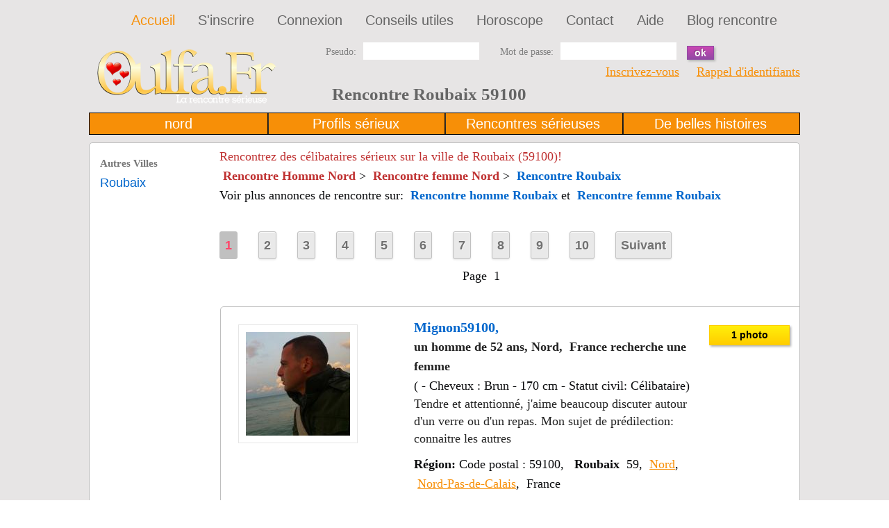

--- FILE ---
content_type: text/html; charset=UTF-8
request_url: https://www.oulfa.fr/france/rencontre-roubaix.php
body_size: 8358
content:
<!DOCTYPE html>
<html lang="fr">
<head>
<link rel="shortcut icon" href="/favicon.ico"/><link rel="apple-touch-icon" href="/apple-touch-icon.png"/>
<meta charset="utf-8">
<title>Rencontre Roubaix, Gratuit Oulfa.fr</title>
<META NAME="Description" CONTENT="Site de rencontre gratuit sur Roubaix (59100), rencontrer des c&eacute;libataires du 59, femmes ou hommes. Rencontre s&eacute;rieuse et amoureuse.. Trouvez l'amour.."/>	<meta name="viewport" content="width=device-width, initial-scale=1">
<link rel="stylesheet" href="https://www.oulfa.fr/cssdept/style2.css?ver=21.1" type="text/css" media="screen">
<link rel="stylesheet" href="https://www.oulfa.fr/cssdept/zerogrid2.css?ver=21.0" type="text/css" media="all">
<script async src="https://pagead2.googlesyndication.com/pagead/js/adsbygoogle.js?client=ca-pub-1861289224907057" crossorigin="anonymous"></script>
<script async src="https://fundingchoicesmessages.google.com/i/pub-1861289224907057?ers=1" nonce="ZE0S1WAgBP9gLNSCclqGhA"></script><script nonce="ZE0S1WAgBP9gLNSCclqGhA">(function(){function signalGooglefcPresent(){if(!window.frames['googlefcPresent']){if(document.body){const iframe=document.createElement('iframe');iframe.style='width: 0; height: 0; border: none; z-index: -1000; left: -1000px; top: -1000px;';iframe.style.display='none';iframe.name='googlefcPresent';document.body.appendChild(iframe);}else{setTimeout(signalGooglefcPresent,0);}}}signalGooglefcPresent();})();</script>
<!-- Global site tag (gtag.js) - Google Analytics -->
<script async src="https://www.googletagmanager.com/gtag/js?id=UA-5290774-2"></script>
<script>window.dataLayer=window.dataLayer||[];function gtag(){dataLayer.push(arguments);}gtag('js',new Date());gtag('config','UA-5290774-2');</script>
</head>
<body id="page1">
<div class="extra">
<!--==============================header=================================-->
<header>
<div class="menu-row">
<div class="main zerogrid">
<div class="col-full">
<nav class="fright">
<ul class="main-menu">
<li class="active"><a href="https://www.oulfa.fr/index.php">Accueil</a></li>
<li><a href="https://www.oulfa.fr/signup.php">S'inscrire</a></li>
<li><a href="https://www.oulfa.fr/login.php">Connexion</a></li>
<li><a href="https://www.oulfa.fr/Conseils-utiles.html">Conseils utiles</a></li>
<li><a href="https://www.oulfa.fr/horoscope.php">Horoscope</a></li>
<li><a href="https://www.oulfa.fr/feedback.php">Contact</a></li>
<li><a href="https://www.oulfa.fr/aide.php">Aide</a></li>
<li><a href="https://www.oulfa.fr/blog/">Blog rencontre</a></li>
</ul>
</nav>
<div class="clear"></div>
</div>
<div class="clear"></div>
</div>
</div>
<div class="header-row2">
<div class="main zerogrid">
<div class="mobile-hide">
<div class="wrapper2">
<form name="frmLogin" method="post" action="midlogin.php" id="login-form" onsubmit="javascript: return newvalidateLogin(this);">
<div class="col-1-3">
<div class="wrap-col"><a href="https://www.oulfa.fr/" title="Site de rencontre gratuit"><img src="https://www.oulfa.fr/templates/silver-red/images/oulfa-logo.png" height="80" width="260" alt="Logo Oulfa"/></a></div>
</div>
<div class="col-2-3">
<div id="ey_2col">
<label class="img-indent2"><span class="text-form">Pseudo:</span><input maxlength="25" name="txtusername" type="text"/></label>
<label class="fleft"><span class="text-form">Mot de passe:</span><input name="txtpassword" type="password"/></label>
<button class="button small" type="submit"> ok</button>
</div>
<div id="ey_4col"></div>
<div class="clear"></div>
<div style="text-align: right;"><a href="https://www.oulfa.fr/signup.php">Inscrivez-vous</a>&nbsp;&nbsp;&nbsp;&nbsp; <a href="https://www.oulfa.fr/forgotpass.php">Rappel d'identifiants</a></div>
<h1>Rencontre Roubaix 59100</h1>
</div>
</form></div></div></div></div>
<div class="header-row2  mobile-hide">
<div class="main zerogrid">
<div class="slider-wrapper-dept">
<div class="slider3">
</div>
<ul class="pagination">
<li><a>nord</a></li>
<li><a>Profils sérieux</a></li>
<li><a>Rencontres sérieuses</a></li>
<li><a>De belles histoires</a></li>
</ul>
</div>
</div>
</div>
</header>
<!--==============================content================================-->
<div id="content">
<div class="main zerogrid">
<div class="wrapper">
<div class="mobile-hide">
<div class="col-1-6 ">
<div style="width: 100%;">
<span style="font-size: 15px;color: #777777;font-weight:bold; word-break: break-all; display: inline-block; max-width: 78%;">Autres Villes</span>
<ul class="list-2 indent-bot">
<a style="text-decoration:none; font-size: 18px;color: #06c;font-weight:none; word-break: break-all; display: inline-block; max-width: 200px;" href="https://www.oulfa.fr/france/rencontre-roubaix.php" title="rencontre Roubaix">Roubaix</a>
</ul>
</div>
</div>
</div>	<div class="col-4-5">
<!-- Rendered page -->
<div class="module_detail_inside">
<h2>Rencontrez des célibataires sérieux sur la ville de Roubaix (59100)!</h2>	<div class="line_outer">
<div class="line_top_bottom_pad">
<div>
<a href="https://www.oulfa.fr/rencontre-homme-nord-59.php" style="padding-left:5px;text-decoration:none; font-weight:bold; color:#bf3030;" title="">Rencontre Homme Nord</a> &gt; <a href="https://www.oulfa.fr/rencontre-femme-nord-59.php" style="padding-left:5px;text-decoration:none; font-weight:bold; color:#bf3030;" title="">Rencontre femme Nord</a> &gt;
<a href="/france/rencontre-roubaix.php" style="padding-left:5px;text-decoration:none; font-weight:bold; color:#0066cc;" title="rencontre rencontre-roubaix.php">Rencontre Roubaix</a>
<br>Voir plus annonces de rencontre sur:
<a href="/homme/rencontre-roubaix.php" style="padding-left:5px;text-decoration:none; font-weight:bold; color:#0066cc;" title="rencontre Roubaix">Rencontre homme Roubaix</a>
et
<a href="/femme/rencontre-roubaix.php" style="padding-left:5px;text-decoration:none; font-weight:bold; color:#0066cc;" title="rencontre Roubaix">Rencontre femme Roubaix</a>
<br><br>
</div>
<div class="center_all">
<ul class="paginate pag1 clearfix"><li class="current">1</li><li><a href="?page=2&amp;">2</a></li><li><a href="?page=3&amp;">3</a></li><li><a href="?page=4&amp;">4</a></li><li><a href="?page=5&amp;">5</a></li><li><a href="?page=6&amp;">6</a></li><li><a href="?page=7&amp;">7</a></li><li><a href="?page=8&amp;">8</a></li><li><a href="?page=9&amp;">9</a></li><li><a href="?page=10&amp;">10</a></li><li><a href="?page=2&amp;">Suivant</a></li></ul>
</div>
<div class="line_top_bottom_pad">
<div class="line_top_bottom_pad center_all">
Page &nbsp;1&nbsp;
</div>
<div>
<div style="display:inline; float:left; width:100%; vertical-align:top; margin-top:2px; margin-left: 1px;">
<br><div class="main zerogrid">
<div class="wrapper">
<div class="block2"></div>
<div class="col-1-66 ">
<a title="Voir le profil de Mignon59100" href="https://www.oulfa.fr/showp.php?id=510980">
<figure class="img-border">
<center><img width="150" height="149" src="https://www.oulfa.fr/temp/userimages/0017/510980/tn_1.jpg" loading="lazy" alt="Mignon59100" onContextMenu="return false;"> </center>	</figure></a>
</div>
<div class="col-2-4">
<span style="font-size: 20px;color: #06c;font-weight:bold;">Mignon59100,</span> <br>
<div class="location-member">un homme de 52 ans, Nord,&nbsp;
France recherche une femme
</div>
( - Cheveux : Brun - 170 cm - Statut civil: Célibataire)<br>
<div class="aboutme-member"> Tendre et attentionné, j'aime beaucoup discuter autour d'un verre ou d'un repas.
Mon sujet de prédilection: connaitre les autres</div>
<b>Région:</b>
Code postal : 59100, &nbsp;
<strong>Roubaix</strong>&nbsp;
59,&nbsp;
<a href="https://www.oulfa.fr/rencontre-nord-59.php" title="Voir d'autres célibataires de  Nord">Nord</a>,&nbsp;
&nbsp;<a href="https://www.oulfa.fr/rencontre-serieuse-nord-pas-de-calais.php" title="Rencontre Nord-Pas-de-Calais">Nord-Pas-de-Calais</a>,&nbsp;
France
<br><br>
</div>
<div class="col-1-66">
<div class="button gold medium1">1 photo</div><br><br>
</div>
</div>
</div>
<br>
<script async src="https://pagead2.googlesyndication.com/pagead/js/adsbygoogle.js?client=ca-pub-1861289224907057" crossorigin="anonymous"></script>
<!-- departement-under_page_title -->
<ins class="adsbygoogle" style="display:block" data-ad-client="ca-pub-1861289224907057" data-ad-slot="4432290715" data-ad-format="auto" data-full-width-responsive="true"></ins>
<script>(adsbygoogle=window.adsbygoogle||[]).push({});</script>
</div>
<div style="display:inline; float:left; width:100%; vertical-align:top; margin-top:2px; margin-left: 1px;">
<br><div class="main zerogrid">
<div class="wrapper">
<div class="block2"></div>
<div class="col-1-66 ">
<a title="Voir le profil de Guillaume59000" href="https://www.oulfa.fr/showp.php?id=778507">
<figure class="img-border">
<img width="800" height="800" src="https://www.oulfa.fr/temp/userimages/0025/778507/pic_2.jpg" loading="lazy" alt="Guillaume59000" onContextMenu="return false;">	</figure></a>
</div>
<div class="col-2-4">
<span style="font-size: 20px;color: #06c;font-weight:bold;">Guillaume59000,</span> <br>
<div class="location-member">un homme de 51 ans, Nord,&nbsp;
France recherche une femme
</div>
( - Cheveux : Grisonnant - 188 cm - Statut civil: Célibataire)<br>
<div class="aboutme-member"> Bonjour à tous, néo-roubaisien depuis quelques mois, je cherche simplement, pour le moment, découvrir mon nouveau écosystème. Si quelqu’un veut m’aider à le découvrir, ce serait fun. Bonne année à tous ! ☺️PS : je précise que je fais 1m87 pour 95 kg tout simplement parce que le sélecteur ne permet aucun poids entre 91 et 147 kg ☺️</div>
<b>Région:</b>
Code postal : 59100, &nbsp;
<strong>Roubaix</strong>&nbsp;
59,&nbsp;
<a href="https://www.oulfa.fr/rencontre-nord-59.php" title="Voir d'autres célibataires de  Nord">Nord</a>,&nbsp;
&nbsp;<a href="https://www.oulfa.fr/rencontre-serieuse-nord-pas-de-calais.php" title="Rencontre Nord-Pas-de-Calais">Nord-Pas-de-Calais</a>,&nbsp;
France
<br><br>
</div>
<div class="col-1-66">
<div class="button gold medium1">2 photo(s)</div><br><br>
</div>
</div>
</div>
<br>
<script async src="https://pagead2.googlesyndication.com/pagead/js/adsbygoogle.js?client=ca-pub-1861289224907057" crossorigin="anonymous"></script>
<!-- departement-under_first_paragraph -->
<ins class="adsbygoogle" style="display:block" data-ad-client="ca-pub-1861289224907057" data-ad-slot="4543971358" data-ad-format="auto" data-full-width-responsive="true"></ins>
<script>(adsbygoogle=window.adsbygoogle||[]).push({});</script>
</div>
<div style="clear:both;"></div>
</div>
<div>
<div style="display:inline; float:left; width:100%; vertical-align:top; margin-top:2px; margin-left: 1px;">
<br><div class="main zerogrid">
<div class="wrapper">
<div class="block2"></div>
<div class="col-1-66 ">
<a title="Voir le profil de bebeantoine" href="https://www.oulfa.fr/showp.php?id=412438">
<figure class="img-border">
<img width="1024" height="819" src="https://www.oulfa.fr/temp/userimages/0013/412438/pic_1.jpg" loading="lazy" alt="bebeantoine" onContextMenu="return false;">	</figure></a>
</div>
<div class="col-2-4">
<span style="font-size: 20px;color: #06c;font-weight:bold;">Bebeantoine,</span> <br>
<div class="location-member">un homme de 73 ans, Nord,&nbsp;
France recherche une femme
</div>
( - Cheveux : Blond - 173 cm - Statut civil: Divorcé)<br>
<div class="aboutme-member"> Je suis une personne à l'esprit ouvert, j'aime les rencontres positives, en une phrase ce qui me définirait le mieux serait :ce n'est pas vos paroles, mais vos actes qui font de vous ce que vous êtes:
maintenant ce n'est pas évident de trouver la personne qui vous conviendra, mais il faut provoquer le destin sait-on jamais ?</div>
<b>Région:</b>
Code postal : 59100, &nbsp;
<strong>Roubaix</strong>&nbsp;
59,&nbsp;
<a href="https://www.oulfa.fr/rencontre-nord-59.php" title="Voir d'autres célibataires de  Nord">Nord</a>,&nbsp;
&nbsp;<a href="https://www.oulfa.fr/rencontre-serieuse-nord-pas-de-calais.php" title="Rencontre Nord-Pas-de-Calais">Nord-Pas-de-Calais</a>,&nbsp;
France
<br><br>
</div>
<div class="col-1-66">
<div class="button gold medium1">3 photo(s)</div><br><br>
</div>
</div>
</div>
<br>
<script async src="https://pagead2.googlesyndication.com/pagead/js/adsbygoogle.js?client=ca-pub-1861289224907057" crossorigin="anonymous"></script>
<!-- departement-under_second_paragraph -->
<ins class="adsbygoogle" style="display:block" data-ad-client="ca-pub-1861289224907057" data-ad-slot="1806127379" data-ad-format="auto" data-full-width-responsive="true"></ins>
<script>(adsbygoogle=window.adsbygoogle||[]).push({});</script>
</div>
<div style="display:inline; float:left; width:100%; vertical-align:top; margin-top:2px; margin-left: 1px;">
<br><div class="main zerogrid">
<div class="wrapper">
<div class="block2"></div>
<div class="col-1-66 ">
<a title="Voir le profil de razielus" href="https://www.oulfa.fr/showp.php?id=457751">
<figure class="img-border">
<img width="1024" height="683" src="https://www.oulfa.fr/temp/userimages/0015/457751/pic_2.jpg" loading="lazy" alt="razielus" onContextMenu="return false;">	</figure></a>
</div>
<div class="col-2-4">
<span style="font-size: 20px;color: #06c;font-weight:bold;">Razielus,</span> <br>
<div class="location-member">un homme de 44 ans, Nord,&nbsp;
France recherche une femme
</div>
( - Cheveux : Brun - 185 cm - Statut civil: Célibataire)<br>
<div class="aboutme-member"> Je recherche de la sincérité, retrouver l'amour après 10 ans en couple pour recommencer une nouvelle vie un nouveau départ. Je pensais avoir trouvé la femme de mes rêves qui sais peut-être serez ce vous...</div>
<b>Région:</b>
Code postal : 59100, &nbsp;
<strong>Roubaix</strong>&nbsp;
59,&nbsp;
<a href="https://www.oulfa.fr/rencontre-nord-59.php" title="Voir d'autres célibataires de  Nord">Nord</a>,&nbsp;
&nbsp;<a href="https://www.oulfa.fr/rencontre-serieuse-nord-pas-de-calais.php" title="Rencontre Nord-Pas-de-Calais">Nord-Pas-de-Calais</a>,&nbsp;
France
<br><br>
</div>
<div class="col-1-66">
<div class="button gold medium1">4 photo(s)</div><br><br>
</div>
</div>
</div>
<br>
</div>
<div style="clear:both;"></div>
</div>
<div>
<div style="display:inline; float:left; width:100%; vertical-align:top; margin-top:2px; margin-left: 1px;">
<br><div class="main zerogrid">
<div class="wrapper">
<div class="block2"></div>
<div class="col-1-66 ">
<a title="Voir le profil de christie66" href="https://www.oulfa.fr/showp.php?id=328220">
<figure class="img-border">
<img width="563" height="768" src="https://www.oulfa.fr/temp/userimages/0010/328220/pic_4.jpg" loading="lazy" alt="christie66" onContextMenu="return false;">	</figure></a>
</div>
<div class="col-2-4">
<span style="font-size: 20px;color: #06c;font-weight:bold;">Christie66,</span> <br>
<div class="location-member">une femme de 39 ans, Nord,&nbsp;
France recherche un homme
</div>
( - Cheveux : Blond - 170 cm - Statut civil: Célibataire)<br>
<div class="aboutme-member"> Jeune femme sympathique, naturelle, posée qui souhaite faire de nouvelles connaissances et qui sait... trouver l'âme soeur pour vivre une belle histoire</div>
<b>Région:</b>
Code postal : 59100, &nbsp;
<strong>Roubaix</strong>&nbsp;
59,&nbsp;
<a href="https://www.oulfa.fr/rencontre-nord-59.php" title="Voir d'autres célibataires de  Nord">Nord</a>,&nbsp;
&nbsp;<a href="https://www.oulfa.fr/rencontre-serieuse-nord-pas-de-calais.php" title="Rencontre Nord-Pas-de-Calais">Nord-Pas-de-Calais</a>,&nbsp;
France
<br><br>
</div>
<div class="col-1-66">
<div class="button gold medium1">4 photo(s)</div><br><br>
</div>
</div>
</div>
<br>
<script async src="https://pagead2.googlesyndication.com/pagead/js/adsbygoogle.js?client=ca-pub-1861289224907057" crossorigin="anonymous"></script>
<!-- departement-mid_content -->
<ins class="adsbygoogle" style="display:block" data-ad-client="ca-pub-1861289224907057" data-ad-slot="1917808017" data-ad-format="auto" data-full-width-responsive="true"></ins>
<script>(adsbygoogle=window.adsbygoogle||[]).push({});</script>
</div>
<div style="display:inline; float:left; width:100%; vertical-align:top; margin-top:2px; margin-left: 1px;">
<br><div class="main zerogrid">
<div class="wrapper">
<div class="block2"></div>
<div class="col-1-66 ">
<a title="Voir le profil de quentin2604" href="https://www.oulfa.fr/showp.php?id=401956">
<figure class="img-border">
<img width="604" height="452" src="https://www.oulfa.fr/temp/userimages/0013/401956/pic_3.jpg" loading="lazy" alt="quentin2604" onContextMenu="return false;">	</figure></a>
</div>
<div class="col-2-4">
<span style="font-size: 20px;color: #06c;font-weight:bold;">Quentin2604,</span> <br>
<div class="location-member">un homme de 33 ans, Nord,&nbsp;
France recherche une femme
</div>
( - Cheveux : Blond - 188 cm - Statut civil: Célibataire)<br>
<div class="aboutme-member"> je m'appelle QUENTIN, j'ai 21 ans, je suis actuellement à la recherche d'un emploi en temps que cariste d'entrepôt, j'habite chez mes parents (j'en profite encore un peu avant de me jeter dans ce vaste océan que l'on appel l'envole), je recherche une jeune femme pour une relation sérieuse. </div>
<b>Région:</b>
Code postal : 59100, &nbsp;
<strong>Roubaix</strong>&nbsp;
59,&nbsp;
<a href="https://www.oulfa.fr/rencontre-nord-59.php" title="Voir d'autres célibataires de  Nord">Nord</a>,&nbsp;
&nbsp;<a href="https://www.oulfa.fr/rencontre-serieuse-nord-pas-de-calais.php" title="Rencontre Nord-Pas-de-Calais">Nord-Pas-de-Calais</a>,&nbsp;
France
<br><br>
</div>
<div class="col-1-66">
<div class="button gold medium1">3 photo(s)</div><br><br>
</div>
</div>
</div>
<br>
</div>
<div style="clear:both;"></div>
</div>
<div>
<div style="display:inline; float:left; width:100%; vertical-align:top; margin-top:2px; margin-left: 1px;">
<br><div class="main zerogrid">
<div class="wrapper">
<div class="block2"></div>
<div class="col-1-66 ">
<a title="Voir le profil de Olivier59" href="https://www.oulfa.fr/showp.php?id=16424">
<figure class="img-border">
<img width="350" height="350" src="https://www.oulfa.fr/temp/userimages/0000/16424/pic_1.jpg" loading="lazy" alt="Olivier59" onContextMenu="return false;">	</figure></a>
</div>
<div class="col-2-4">
<span style="font-size: 20px;color: #06c;font-weight:bold;">Olivier59,</span> <br>
<div class="location-member">un homme de 52 ans, Nord,&nbsp;
France recherche une femme
</div>
(Yeux : Yeux - Cheveux : Blond - 180 cm - Statut civil: Célibataire)<br>
<div class="aboutme-member"> Doux, tendre, romantique et généreux, je cherche toujours "ma moitié" et j'espère toujours la trouver. Je l'imagine tendre, romantique, sensible et câline mais aussi sociable. Je n'aime pas les personnes trop possessives. J'ai beaucoup d'amour à donner et de la tendresse et je suis très attentionné. Je ne suis pas matérialiste et l'essentiel pour moi est la solidarité entre les gens. Mon objectif ici est de trouver celle avec qui je partagerai et construirai une relation durable. Si tu es celle que j'attends, vite écris-moi !</div>
<b>Région:</b>
Code postal : 59100, &nbsp;
<strong>Roubaix</strong>&nbsp;
59,&nbsp;
<a href="https://www.oulfa.fr/rencontre-nord-59.php" title="Voir d'autres célibataires de  Nord">Nord</a>,&nbsp;
&nbsp;<a href="https://www.oulfa.fr/rencontre-serieuse-nord-pas-de-calais.php" title="Rencontre Nord-Pas-de-Calais">Nord-Pas-de-Calais</a>,&nbsp;
France
<br><br>
</div>
<div class="col-1-66">
<div class="button gold medium1">1 photo</div><br><br>
</div>
</div>
</div>
<br>
<script async src="https://pagead2.googlesyndication.com/pagead/js/adsbygoogle.js?client=ca-pub-1861289224907057" crossorigin="anonymous"></script>
<!-- departement-incontent_5 -->
<ins class="adsbygoogle" style="display:block" data-ad-client="ca-pub-1861289224907057" data-ad-slot="5553800699" data-ad-format="auto" data-full-width-responsive="true"></ins>
<script>(adsbygoogle=window.adsbygoogle||[]).push({});</script>
</div>
<div style="display:inline; float:left; width:100%; vertical-align:top; margin-top:2px; margin-left: 1px;">
<br><div class="main zerogrid">
<div class="wrapper">
<div class="block2"></div>
<div class="col-1-66 ">
<a title="Voir le profil de holsyna" href="https://www.oulfa.fr/showp.php?id=317741">
<figure class="img-border">
<img width="1024" height="768" src="https://www.oulfa.fr/temp/userimages/0010/317741/pic_1.jpg" loading="lazy" alt="holsyna" onContextMenu="return false;">	</figure></a>
</div>
<div class="col-2-4">
<span style="font-size: 20px;color: #06c;font-weight:bold;">Holsyna,</span> <br>
<div class="location-member">une femme de 63 ans, Nord,&nbsp;
France recherche un homme
</div>
( - Cheveux : Noir - 165 cm - Statut civil: Célibataire)<br>
<div class="aboutme-member"> Je suis une femme qui recherche l'amour avec un grand A.
je suis câline et tendre, mais je peux mordre quand il le faut donc attention.
je recherche quelqu'un de clame et posé</div>
<b>Région:</b>
Code postal : 59100, &nbsp;
<strong>Roubaix</strong>&nbsp;
59,&nbsp;
<a href="https://www.oulfa.fr/rencontre-nord-59.php" title="Voir d'autres célibataires de  Nord">Nord</a>,&nbsp;
&nbsp;<a href="https://www.oulfa.fr/rencontre-serieuse-nord-pas-de-calais.php" title="Rencontre Nord-Pas-de-Calais">Nord-Pas-de-Calais</a>,&nbsp;
France
<br><br>
</div>
<div class="col-1-66">
<div class="button gold medium1">1 photo</div><br><br>
</div>
</div>
</div>
<br>
</div>
<div style="clear:both;"></div>
</div>
<div>
<div style="display:inline; float:left; width:100%; vertical-align:top; margin-top:2px; margin-left: 1px;">
<br><div class="main zerogrid">
<div class="wrapper">
<div class="block2"></div>
<div class="col-1-66 ">
<a title="Voir le profil de kenshiroisback" href="https://www.oulfa.fr/showp.php?id=665135">
<figure class="img-border">
<img width="640" height="480" src="https://www.oulfa.fr/temp/userimages/0022/665135/pic_1.jpg" loading="lazy" alt="kenshiroisback" onContextMenu="return false;">	</figure></a>
</div>
<div class="col-2-4">
<span style="font-size: 20px;color: #06c;font-weight:bold;">Kenshiroisback,</span> <br>
<div class="location-member">un homme de 45 ans, Nord,&nbsp;
France recherche une femme
</div>
( - - 175 cm - Statut civil: Célibataire)<br>
<div class="aboutme-member"> coucou, je fais du vélo chaque jours peut importe le temps qu'il fait. Comme je n'ai pas d'enfants j'ai 3 chatons. Ayant grandi en voyant l'évolution des consoles j'adore le rétrogaming. </div>
<b>Région:</b>
Code postal : 59100, &nbsp;
<strong>Roubaix</strong>&nbsp;
59,&nbsp;
<a href="https://www.oulfa.fr/rencontre-nord-59.php" title="Voir d'autres célibataires de  Nord">Nord</a>,&nbsp;
&nbsp;<a href="https://www.oulfa.fr/rencontre-serieuse-nord-pas-de-calais.php" title="Rencontre Nord-Pas-de-Calais">Nord-Pas-de-Calais</a>,&nbsp;
France
<br><br>
</div>
<div class="col-1-66">
<div class="button gold medium1">1 photo</div><br><br>
</div>
</div>
</div>
<br>
<script async src="https://pagead2.googlesyndication.com/pagead/js/adsbygoogle.js?client=ca-pub-1861289224907057" crossorigin="anonymous"></script>
<!-- departement-incontent_6 -->
<ins class="adsbygoogle" style="display:block" data-ad-client="ca-pub-1861289224907057" data-ad-slot="5665481336" data-ad-format="auto" data-full-width-responsive="true"></ins>
<script>(adsbygoogle=window.adsbygoogle||[]).push({});</script>
</div>
<div style="display:inline; float:left; width:100%; vertical-align:top; margin-top:2px; margin-left: 1px;">
<br><div class="main zerogrid">
<div class="wrapper">
<div class="block2"></div>
<div class="col-1-66 ">
<a title="Voir le profil de Suzilova" href="https://www.oulfa.fr/showp.php?id=958767">
<figure class="img-border">
<img width="800" height="800" src="https://www.oulfa.fr/temp/userimages/0031/958767/pic_1.jpg" loading="lazy" alt="Suzilova" onContextMenu="return false;">	</figure></a>
</div>
<div class="col-2-4">
<span style="font-size: 20px;color: #06c;font-weight:bold;">Suzilova,</span> <br>
<div class="location-member">une femme de 59 ans, Nord,&nbsp;
France recherche un homme
</div>
( - Cheveux : Noir - 160 cm - Statut civil: Célibataire)<br>
<div class="aboutme-member"> Je suis réservée et discrète. La bienveillance et l’honnêteté sont pour moi des valeurs fortes. J’aime le calme et les échanges constructifs. J’aime les gens. Je m’intéresse à tout, mais ne me passionne pour rien.</div>
<b>Région:</b>
Code postal : 59100, &nbsp;
<strong>Roubaix</strong>&nbsp;
59,&nbsp;
<a href="https://www.oulfa.fr/rencontre-nord-59.php" title="Voir d'autres célibataires de  Nord">Nord</a>,&nbsp;
&nbsp;<a href="https://www.oulfa.fr/rencontre-serieuse-nord-pas-de-calais.php" title="Rencontre Nord-Pas-de-Calais">Nord-Pas-de-Calais</a>,&nbsp;
France
<br><br>
</div>
<div class="col-1-66">
<div class="button gold medium1">2 photo(s)</div><br><br>
</div>
</div>
</div>
<br>
</div>
<div style="clear:both;"></div>
</div>
<div>
<div style="display:inline; float:left; width:100%; vertical-align:top; margin-top:2px; margin-left: 1px;">
<br><div class="main zerogrid">
<div class="wrapper">
<div class="block2"></div>
<div class="col-1-66 ">
<a title="Voir le profil de Hattalkarim" href="https://www.oulfa.fr/showp.php?id=897584">
<figure class="img-border">
<img width="800" height="800" src="https://www.oulfa.fr/temp/userimages/0029/897584/pic_1.jpg" loading="lazy" alt="Hattalkarim" onContextMenu="return false;">	</figure></a>
</div>
<div class="col-2-4">
<span style="font-size: 20px;color: #06c;font-weight:bold;">Hattalkarim,</span> <br>
<div class="location-member">un homme de 33 ans, Nord,&nbsp;
France recherche une femme
</div>
( - Cheveux : Noir - 157 cm - Statut civil: Célibataire)<br>
<div class="aboutme-member"> cherche une fille de 23 à 30 ansJ'ai besoin d'une femme pour être en ma présence, je suis une femme et en mon absence un homme , Et parle sérieusement</div>
<b>Région:</b>
<strong>Roubaix</strong>&nbsp;
59,&nbsp;
<a href="https://www.oulfa.fr/rencontre-nord-59.php" title="Voir d'autres célibataires de  Nord">Nord</a>,&nbsp;
&nbsp;<a href="https://www.oulfa.fr/rencontre-serieuse-nord-pas-de-calais.php" title="Rencontre Nord-Pas-de-Calais">Nord-Pas-de-Calais</a>,&nbsp;
France
<br><br>
</div>
<div class="col-1-66">
<div class="button gold medium1">2 photo(s)</div><br><br>
</div>
</div>
</div>
<br>
<script async src="https://pagead2.googlesyndication.com/pagead/js/adsbygoogle.js?client=ca-pub-1861289224907057" crossorigin="anonymous"></script>
<!-- departement-incontent_7 -->
<ins class="adsbygoogle" style="display:block" data-ad-client="ca-pub-1861289224907057" data-ad-slot="6152566497" data-ad-format="auto" data-full-width-responsive="true"></ins>
<script>(adsbygoogle=window.adsbygoogle||[]).push({});</script>
</div>
<div style="display:inline; float:left; width:100%; vertical-align:top; margin-top:2px; margin-left: 1px;">
<br><div class="main zerogrid">
<div class="wrapper">
<div class="block2"></div>
<div class="col-1-66 ">
<a title="Voir le profil de Alex59100" href="https://www.oulfa.fr/showp.php?id=542514">
<figure class="img-border">
<img width="480" height="640" src="https://www.oulfa.fr/temp/userimages/0018/542514/pic_1.jpg" loading="lazy" alt="Alex59100" onContextMenu="return false;">	</figure></a>
</div>
<div class="col-2-4">
<span style="font-size: 20px;color: #06c;font-weight:bold;">Alex59100,</span> <br>
<div class="location-member">un homme de 43 ans, Nord,&nbsp;
France recherche une femme
</div>
( - Cheveux : Brun - 190 cm - Statut civil: Célibataire)<br>
<div class="aboutme-member"> Sérieux cool pas chiant du Simple avec beaucoup d'humour, je suis là par ce que ne sait-on jamais. Lol. N'hésitez pas à m'écrire. Écrivez-moi plutôt qu'un lige. Seul et désespéré. Lol. tout.</div>
<b>Région:</b>
Code postal : 59100, &nbsp;
<strong>Roubaix</strong>&nbsp;
59,&nbsp;
<a href="https://www.oulfa.fr/rencontre-nord-59.php" title="Voir d'autres célibataires de  Nord">Nord</a>,&nbsp;
&nbsp;<a href="https://www.oulfa.fr/rencontre-serieuse-nord-pas-de-calais.php" title="Rencontre Nord-Pas-de-Calais">Nord-Pas-de-Calais</a>,&nbsp;
France
<br><br>
</div>
<div class="col-1-66">
<div class="button gold medium1">1 photo</div><br><br>
</div>
</div>
</div>
<br>
</div>
<div style="clear:both;"></div>
</div>
<div>
<div style="display:inline; float:left; width:100%; vertical-align:top; margin-top:2px; margin-left: 1px;">
<br><div class="main zerogrid">
<div class="wrapper">
<div class="block2"></div>
<div class="col-1-66 ">
<a title="Voir le profil de Richard59390" href="https://www.oulfa.fr/showp.php?id=710962">
<figure class="img-border">
<img width="1024" height="768" src="https://www.oulfa.fr/temp/userimages/0023/710962/pic_1.jpg" loading="lazy" alt="Richard59390" onContextMenu="return false;">	</figure></a>
</div>
<div class="col-2-4">
<span style="font-size: 20px;color: #06c;font-weight:bold;">Richard59390,</span> <br>
<div class="location-member">un homme de 52 ans, Nord,&nbsp;
France recherche une femme
</div>
( - Cheveux : Noir - 175 cm - Statut civil: Célibataire)<br>
<div class="aboutme-member"> amusant, sympa, très sociable souriant en toutes circonstances, à la recherche d'une fille de même tempérament avec le petit grain de folie ;)</div>
<b>Région:</b>
Code postal : 59100, &nbsp;
<strong>Roubaix</strong>&nbsp;
59,&nbsp;
<a href="https://www.oulfa.fr/rencontre-nord-59.php" title="Voir d'autres célibataires de  Nord">Nord</a>,&nbsp;
&nbsp;<a href="https://www.oulfa.fr/rencontre-serieuse-nord-pas-de-calais.php" title="Rencontre Nord-Pas-de-Calais">Nord-Pas-de-Calais</a>,&nbsp;
France
<br><br>
</div>
<div class="col-1-66">
<div class="button gold medium1">1 photo</div><br><br>
</div>
</div>
</div>
<br>
<script async src="https://pagead2.googlesyndication.com/pagead/js/adsbygoogle.js?client=ca-pub-1861289224907057" crossorigin="anonymous"></script>
<!-- departement-incontent_8 -->
<ins class="adsbygoogle" style="display:block" data-ad-client="ca-pub-1861289224907057" data-ad-slot="1717926647" data-ad-format="auto" data-full-width-responsive="true"></ins>
<script>(adsbygoogle=window.adsbygoogle||[]).push({});</script>
</div>
<div style="display:inline; float:left; width:100%; vertical-align:top; margin-top:2px; margin-left: 1px;">
<br><div class="main zerogrid">
<div class="wrapper">
<div class="block2"></div>
<div class="col-1-66 ">
<a title="Voir le profil de clement21" href="https://www.oulfa.fr/showp.php?id=639283">
<figure class="img-border">
<img width="768" height="1024" src="https://www.oulfa.fr/temp/userimages/0021/639283/pic_1.jpg" loading="lazy" alt="clement21" onContextMenu="return false;">	</figure></a>
</div>
<div class="col-2-4">
<span style="font-size: 20px;color: #06c;font-weight:bold;">Clement21,</span> <br>
<div class="location-member">un homme de 44 ans, Nord,&nbsp;
France recherche une femme
</div>
( - Cheveux : Noir - 173 cm - Statut civil: Célibataire)<br>
<div class="aboutme-member"> Bonjour, la vie est très courte, pourquoi essayer ? Je cherche une amitié après et peut-être plus avec le temps, n'hésite pas à me faire un flash.</div>
<b>Région:</b>
Code postal : 59100, &nbsp;
<strong>Roubaix</strong>&nbsp;
59,&nbsp;
<a href="https://www.oulfa.fr/rencontre-nord-59.php" title="Voir d'autres célibataires de  Nord">Nord</a>,&nbsp;
&nbsp;<a href="https://www.oulfa.fr/rencontre-serieuse-nord-pas-de-calais.php" title="Rencontre Nord-Pas-de-Calais">Nord-Pas-de-Calais</a>,&nbsp;
France
<br><br>
</div>
<div class="col-1-66">
<div class="button gold medium1">1 photo</div><br><br>
</div>
</div>
</div>
<br>
</div>
<div style="clear:both;"></div>
</div>
<div>
<div style="display:inline; float:left; width:100%; vertical-align:top; margin-top:2px; margin-left: 1px;">
<br><div class="main zerogrid">
<div class="wrapper">
<div class="block2"></div>
<div class="col-1-66 ">
<a title="Voir le profil de Gem59" href="https://www.oulfa.fr/showp.php?id=557364">
<figure class="img-border">
<img width="640" height="480" src="https://www.oulfa.fr/temp/userimages/0018/557364/pic_1.jpg" loading="lazy" alt="Gem59" onContextMenu="return false;">	</figure></a>
</div>
<div class="col-2-4">
<span style="font-size: 20px;color: #06c;font-weight:bold;">Gem59,</span> <br>
<div class="location-member">un homme de 60 ans, Nord,&nbsp;
France recherche une femme
</div>
( - Cheveux : Brun - 170 cm - Statut civil: Séparé)<br>
<div class="aboutme-member"> Sportif je ne fume pas, j'aime en général toute sorte de sorties, profiter des bons moments. J'aime le partage, je n'aime pas les prises de tête en fait je suis toujours détendu et de bonne humeur. Prendre la vie du bon côté je mesure 1, 70 m pour 70 kg je recherche une personne attentionnée qui a du charme, assez mince et qui a de l'humour, assez taquineuse</div>
<b>Région:</b>
Code postal : 59100, &nbsp;
<strong>Roubaix</strong>&nbsp;
59,&nbsp;
<a href="https://www.oulfa.fr/rencontre-nord-59.php" title="Voir d'autres célibataires de  Nord">Nord</a>,&nbsp;
&nbsp;<a href="https://www.oulfa.fr/rencontre-serieuse-nord-pas-de-calais.php" title="Rencontre Nord-Pas-de-Calais">Nord-Pas-de-Calais</a>,&nbsp;
France
<br><br>
</div>
<div class="col-1-66">
<div class="button gold medium1">1 photo</div><br><br>
</div>
</div>
</div>
<br>
</div>
<div style="display:inline; float:left; width:100%; vertical-align:top; margin-top:2px; margin-left: 1px;">
<br><div class="main zerogrid">
<div class="wrapper">
<div class="block2"></div>
<div class="col-1-66 ">
<a title="Voir le profil de bellefillepale" href="https://www.oulfa.fr/showp.php?id=176192">
<figure class="img-border">
<img width="360" height="480" src="https://www.oulfa.fr/temp/userimages/0005/176192/pic_1.jpg" loading="lazy" alt="bellefillepale" onContextMenu="return false;">	</figure></a>
</div>
<div class="col-2-4">
<span style="font-size: 20px;color: #06c;font-weight:bold;">Bellefillepale,</span> <br>
<div class="location-member">une femme de 58 ans, Nord,&nbsp;
France recherche un homme
</div>
( - Cheveux : Brun foncé - 165 cm - Statut civil: Divorcé)<br>
<div class="aboutme-member"> Je suis juste moi-même !! J'aime la sincérité !!!! L'honnête !!! Ne pas s'inventer un profil pour ce faire aimer !!! Reste-vous même et sans mensonge !!! Et j'ai un grand cœur gros comme ça !!!!!</div>
<b>Région:</b>
Code postal : 59100, &nbsp;
<strong>Roubaix</strong>&nbsp;
59,&nbsp;
<a href="https://www.oulfa.fr/rencontre-nord-59.php" title="Voir d'autres célibataires de  Nord">Nord</a>,&nbsp;
&nbsp;<a href="https://www.oulfa.fr/rencontre-serieuse-nord-pas-de-calais.php" title="Rencontre Nord-Pas-de-Calais">Nord-Pas-de-Calais</a>,&nbsp;
France
<br><br>
</div>
<div class="col-1-66">
<div class="button gold medium1">2 photo(s)</div><br><br>
</div>
</div>
</div>
<br>
</div>
<div style="clear:both;"></div>
</div>
<div>
<div style="display:inline; float:left; width:100%; vertical-align:top; margin-top:2px; margin-left: 1px;">
<br><div class="main zerogrid">
<div class="wrapper">
<div class="block2"></div>
<div class="col-1-66 ">
<a title="Voir le profil de Rachid59390" href="https://www.oulfa.fr/showp.php?id=593473">
<figure class="img-border">
<img width="576" height="768" src="https://www.oulfa.fr/temp/userimages/0019/593473/pic_1.jpg" loading="lazy" alt="Rachid59390" onContextMenu="return false;">	</figure></a>
</div>
<div class="col-2-4">
<span style="font-size: 20px;color: #06c;font-weight:bold;">Rachid59390,</span> <br>
<div class="location-member">un homme de 52 ans, Nord,&nbsp;
France recherche une femme
</div>
( - Cheveux : Brun noir - 175 cm - Statut civil: Divorcé)<br>
<div class="aboutme-member"> Homme 1973, modèle de collection très rare caisse bonne état peu de kilomètres, 1re main
petit défaut ne gênant en rien le bon fonctionnement: par choc nasal petite déformation latérale, optique droite (réglage trop bas), structure buccale inférieure droite déformée, invisible de l'extérieur.
ne fume pas et ne consomme pas d'éthanol, extrêmement simple d'utilisation, car aucune électronique n'embarque. Cependant, mécanique de précision très sensible, se conduit avec passion, indomptable (seule possibilité de contrôle un baisé d'amie sincère sur le par choc). Offert contre bons soins.
Vient de subir une restauration suite à ab ...</div>
<b>Région:</b>
Code postal : 59100, &nbsp;
<strong>Roubaix</strong>&nbsp;
59,&nbsp;
<a href="https://www.oulfa.fr/rencontre-nord-59.php" title="Voir d'autres célibataires de  Nord">Nord</a>,&nbsp;
&nbsp;<a href="https://www.oulfa.fr/rencontre-serieuse-nord-pas-de-calais.php" title="Rencontre Nord-Pas-de-Calais">Nord-Pas-de-Calais</a>,&nbsp;
France
<br><br>
</div>
<div class="col-1-66">
<div class="button gold medium1">2 photo(s)</div><br><br>
</div>
</div>
</div>
<br>
</div>
<div style="display:inline; float:left; width:100%; vertical-align:top; margin-top:2px; margin-left: 1px;">
<br><div class="main zerogrid">
<div class="wrapper">
<div class="block2"></div>
<div class="col-1-66 ">
<a title="Voir le profil de zamr59" href="https://www.oulfa.fr/showp.php?id=675137">
<figure class="img-border">
<img width="576" height="768" src="https://www.oulfa.fr/temp/userimages/0022/675137/pic_1.jpg" loading="lazy" alt="zamr59" onContextMenu="return false;">	</figure></a>
</div>
<div class="col-2-4">
<span style="font-size: 20px;color: #06c;font-weight:bold;">Zamr59,</span> <br>
<div class="location-member">un homme de 53 ans, Nord,&nbsp;
France recherche une femme
</div>
( - Cheveux : Brun foncé - 175 cm - Statut civil: Célibataire)<br>
<div class="aboutme-member"> Salut moi c'est Robert, jeune homme sympathique, souriant et post-moderne.
J'aime l'humour, la fête, les voyages, l'intelligence, l'originalité.
Je n'aime pas les gens trop coincés, la tarte aux concombres, les râleurs, le manque d'enthousiasme.
Ce que je recherche sur le site de rencontre, c'est une compagne de "route"</div>
<b>Région:</b>
Code postal : 59100, &nbsp;
<strong>Roubaix</strong>&nbsp;
59,&nbsp;
<a href="https://www.oulfa.fr/rencontre-nord-59.php" title="Voir d'autres célibataires de  Nord">Nord</a>,&nbsp;
&nbsp;<a href="https://www.oulfa.fr/rencontre-serieuse-nord-pas-de-calais.php" title="Rencontre Nord-Pas-de-Calais">Nord-Pas-de-Calais</a>,&nbsp;
France
<br><br>
</div>
<div class="col-1-66">
<div class="button gold medium1">1 photo</div><br><br>
</div>
</div>
</div>
<br>
</div>
<div style="clear:both;"></div>
</div>
<div>
<div style="display:inline; float:left; width:100%; vertical-align:top; margin-top:2px; margin-left: 1px;">
<br><div class="main zerogrid">
<div class="wrapper">
<div class="block2"></div>
<div class="col-1-66 ">
<a title="Voir le profil de angeliquechti" href="https://www.oulfa.fr/showp.php?id=207436">
<figure class="img-border">
<img width="640" height="480" src="https://www.oulfa.fr/temp/userimages/0006/207436/pic_1.jpg" loading="lazy" alt="angeliquechti" onContextMenu="return false;">	</figure></a>
</div>
<div class="col-2-4">
<span style="font-size: 20px;color: #06c;font-weight:bold;">Angeliquechti,</span> <br>
<div class="location-member">une femme de 38 ans, Nord,&nbsp;
France recherche un homme
</div>
( - Cheveux : Blond - 162 cm - Statut civil: Célibataire)<br>
<div class="aboutme-member"> Je m'appelle angélique j'ai 24 j'adore rigoler le camping la TV le théâtre, etc.
je recherche une relation sérieuse
si vous voulez en savoir plus bipez moi ^^</div>
<b>Région:</b>
Code postal : 59100, &nbsp;
<strong>Roubaix</strong>&nbsp;
59,&nbsp;
<a href="https://www.oulfa.fr/rencontre-nord-59.php" title="Voir d'autres célibataires de  Nord">Nord</a>,&nbsp;
&nbsp;<a href="https://www.oulfa.fr/rencontre-serieuse-nord-pas-de-calais.php" title="Rencontre Nord-Pas-de-Calais">Nord-Pas-de-Calais</a>,&nbsp;
France
<br><br>
</div>
<div class="col-1-66">
<div class="button gold medium1">2 photo(s)</div><br><br>
</div>
</div>
</div>
<br>
</div>
<div style="display:inline; float:left; width:100%; vertical-align:top; margin-top:2px; margin-left: 1px;">
<br><div class="main zerogrid">
<div class="wrapper">
<div class="block2"></div>
<div class="col-1-66 ">
<a title="Voir le profil de capucine2114" href="https://www.oulfa.fr/showp.php?id=561485">
<figure class="img-border">
<img width="300" height="250" src="https://www.oulfa.fr/temp/userimages/0018/561485/pic_1.jpg" loading="lazy" alt="capucine2114" onContextMenu="return false;">	</figure></a>
</div>
<div class="col-2-4">
<span style="font-size: 20px;color: #06c;font-weight:bold;">Capucine2114,</span> <br>
<div class="location-member">une femme de 31 ans, Nord,&nbsp;
France recherche un homme
</div>
( - Cheveux : Brun - 175 cm - Statut civil: Célibataire)<br>
<div class="aboutme-member"> Je suis brune, mesurant 1 environ 1 m 75 et pesant vers les 55kg. J'ai les yeux verts. Je suis sportive et assez mince. J'aime sortir avec des amis et je suis intéressée par les hommes.</div>
<b>Région:</b>
Code postal : 59100, &nbsp;
<strong>Roubaix</strong>&nbsp;
59,&nbsp;
<a href="https://www.oulfa.fr/rencontre-nord-59.php" title="Voir d'autres célibataires de  Nord">Nord</a>,&nbsp;
&nbsp;<a href="https://www.oulfa.fr/rencontre-serieuse-nord-pas-de-calais.php" title="Rencontre Nord-Pas-de-Calais">Nord-Pas-de-Calais</a>,&nbsp;
France
<br><br>
</div>
<div class="col-1-66">
<div class="button gold medium1">1 photo</div><br><br>
</div>
</div>
</div>
<br>
</div>
<div style="clear:both;"></div>
</div>
<div>
<div style="display:inline; float:left; width:100%; vertical-align:top; margin-top:2px; margin-left: 1px;">
<br><div class="main zerogrid">
<div class="wrapper">
<div class="block2"></div>
<div class="col-1-66 ">
<a title="Voir le profil de misterou" href="https://www.oulfa.fr/showp.php?id=32604">
<figure class="img-border">
<img width="733" height="550" src="https://www.oulfa.fr/temp/userimages/0001/32604/pic_1.jpg" loading="lazy" alt="misterou" onContextMenu="return false;">	</figure></a>
</div>
<div class="col-2-4">
<span style="font-size: 20px;color: #06c;font-weight:bold;">Misterou,</span> habite à 0 km de Roubaix (59100)<br>
<div class="location-member">un homme de 61 ans, Nord,&nbsp;
France recherche une femme
</div>
( - Cheveux : Blond - 188 cm - Statut civil: Séparé)<br>
<div class="aboutme-member"> Bonjour je suis un homme de 45, sérieux à la recherche d'une femme sérieuse. Si cela est votre cas je serais ravie de faire votre connaissance. Pas sérieuse passer votre chemin je suis là pour l'amour le vrai je vous attends, réponse assurée, bisous Thierry</div>
<b>Région:</b>
Code postal : 59100, &nbsp;
<strong>Roubaix</strong>&nbsp;
59,&nbsp;
<a href="https://www.oulfa.fr/rencontre-nord-59.php" title="Voir d'autres célibataires de  Nord">Nord</a>,&nbsp;
&nbsp;<a href="https://www.oulfa.fr/rencontre-serieuse-nord-pas-de-calais.php" title="Rencontre Nord-Pas-de-Calais">Nord-Pas-de-Calais</a>,&nbsp;
France
<br><br>
</div>
<div class="col-1-66">
<div class="button gold medium1">1 photo</div><br><br>
</div>
</div>
</div>
<br>
</div>
<div style="display:inline; float:left; width:100%; vertical-align:top; margin-top:2px; margin-left: 1px;">
<br><div class="main zerogrid">
<div class="wrapper">
<div class="block2"></div>
<div class="col-1-66 ">
<a title="Voir le profil de debouck" href="https://www.oulfa.fr/showp.php?id=562526">
<figure class="img-border">
<img width="576" height="1024" src="https://www.oulfa.fr/temp/userimages/0018/562526/pic_6.jpg" loading="lazy" alt="debouck" onContextMenu="return false;">	</figure></a>
</div>
<div class="col-2-4">
<span style="font-size: 20px;color: #06c;font-weight:bold;">Debouck,</span> <br>
<div class="location-member">un homme de 60 ans, Nord,&nbsp;
France recherche une femme
</div>
( - Cheveux : Noir - - Statut civil: Célibataire)<br>
<div class="aboutme-member"> Bonjour à tous si je suis ici ce pour faire une vraie connaissance avec une personne sérieuse, sur tout qui aimerait voyager en Afrique, car j'ai un projet d'aller travailler en Afrique, ouvrir une carrière de mine d'or, celle qui est prête a écouté son cœur et prendre une décision, pour moi ce mieux a deux suis sincère</div>
<b>Région:</b>
Code postal : 59100, &nbsp;
<strong>Roubaix</strong>&nbsp;
59,&nbsp;
<a href="https://www.oulfa.fr/rencontre-nord-59.php" title="Voir d'autres célibataires de  Nord">Nord</a>,&nbsp;
&nbsp;<a href="https://www.oulfa.fr/rencontre-serieuse-nord-pas-de-calais.php" title="Rencontre Nord-Pas-de-Calais">Nord-Pas-de-Calais</a>,&nbsp;
France
<br><br>
</div>
<div class="col-1-66">
<div class="button gold medium1">2 photo(s)</div><br><br>
</div>
</div>
</div>
<br>
</div>
<div style="clear:both;"></div>
</div>
<div>
<div style="display:inline; float:left; width:100%; vertical-align:top; margin-top:2px; margin-left: 1px;">
<br><div class="main zerogrid">
<div class="wrapper">
<div class="block2"></div>
<div class="col-1-66 ">
<a title="Voir le profil de angelique59100" href="https://www.oulfa.fr/showp.php?id=232547">
<figure class="img-border">
<img width="350" height="262" src="https://www.oulfa.fr/temp/userimages/0007/232547/pic_1.jpg" loading="lazy" alt="angelique59100" onContextMenu="return false;">	</figure></a>
</div>
<div class="col-2-4">
<span style="font-size: 20px;color: #06c;font-weight:bold;">Angelique59100,</span> <br>
<div class="location-member">une femme de 38 ans, Nord,&nbsp;
France recherche un homme
</div>
( - Cheveux : Blond - 162 cm - Statut civil: Célibataire)<br>
<div class="aboutme-member"> Coucou je m'appelle angélique j'ai 24 ans je suis une fille rigolote qui a su préserver son âme d'enfance. J'adore la TV les jeux vidéo le cinéma le camping et le théâtre. Bref, si vous voulez en savoir plus bipez-moi ^^</div>
<b>Région:</b>
Code postal : 59100, &nbsp;
<strong>Roubaix</strong>&nbsp;
59,&nbsp;
<a href="https://www.oulfa.fr/rencontre-nord-59.php" title="Voir d'autres célibataires de  Nord">Nord</a>,&nbsp;
&nbsp;<a href="https://www.oulfa.fr/rencontre-serieuse-nord-pas-de-calais.php" title="Rencontre Nord-Pas-de-Calais">Nord-Pas-de-Calais</a>,&nbsp;
France
<br><br>
</div>
<div class="col-1-66">
<div class="button gold medium1">2 photo(s)</div><br><br>
</div>
</div>
</div>
<br>
</div>
<div style="display:inline; float:left; width:100%; vertical-align:top; margin-top:2px; margin-left: 1px;">
<br><div class="main zerogrid">
<div class="wrapper">
<div class="block2"></div>
<div class="col-1-66 ">
<a title="Voir le profil de Alendro" href="https://www.oulfa.fr/showp.php?id=50787">
<figure class="img-border">
<img width="285" height="395" src="https://www.oulfa.fr/temp/userimages/0001/50787/pic_1.jpg" loading="lazy" alt="Alendro" onContextMenu="return false;">	</figure></a>
</div>
<div class="col-2-4">
<span style="font-size: 20px;color: #06c;font-weight:bold;">Alendro,</span> habite à 0 km de Roubaix (59100)<br>
<div class="location-member">un homme de 45 ans, Nord,&nbsp;
France recherche une femme
</div>
( - Cheveux : Brun - 175 cm - Statut civil: Célibataire)<br>
<div class="aboutme-member"> Bonjour,
Étudiant en science de l'éducation sur Lille et schizophrène... personne n'est parfait. Ma maladie m'a longtemps isolé, depuis les quelques années que je prends un traitement, ça commence à aller beaucoup mieux. Bref, je commence à sortir la tête de l'eau et vouloir me faire des amis dans la région, plus idéalement...
Actuellement, j'attends de passer ma soutenance devant le jury pour obtenir mon diplôme, je viens de terminer mon mémoire.
J'aime bien mes études, la lecture, les jeux vidéo, et les sorties.
Je cherche des personnes entre 20 et 40 ans, honnêtes, gentilles, avec un minimum d'esprit et qui ont l ...</div>
<b>Région:</b>
Code postal : 59100, &nbsp;
<strong>Roubaix</strong>&nbsp;
59,&nbsp;
<a href="https://www.oulfa.fr/rencontre-nord-59.php" title="Voir d'autres célibataires de  Nord">Nord</a>,&nbsp;
&nbsp;<a href="https://www.oulfa.fr/rencontre-serieuse-nord-pas-de-calais.php" title="Rencontre Nord-Pas-de-Calais">Nord-Pas-de-Calais</a>,&nbsp;
France
<br><br>
</div>
<div class="col-1-66">
<div class="button gold medium1">1 photo</div><br><br>
</div>
</div>
</div>
<br>
</div>
<div style="clear:both;"></div>
</div>
<div>
<div style="display:inline; float:left; width:100%; vertical-align:top; margin-top:2px; margin-left: 1px;">
<br><div class="main zerogrid">
<div class="wrapper">
<div class="block2"></div>
<div class="col-1-66 ">
<a title="Voir le profil de marc1007" href="https://www.oulfa.fr/showp.php?id=1223277">
<figure class="img-border">
<img width="614" height="768" src="https://www.oulfa.fr/temp/userimages/0040/1223277/pic_1.jpg" loading="lazy" alt="marc1007" onContextMenu="return false;">	</figure></a>
</div>
<div class="col-2-4">
<span style="font-size: 20px;color: #06c;font-weight:bold;">Marc1007,</span> <br>
<div class="location-member">un homme de 64 ans, Nord,&nbsp;
France recherche une femme
</div>
( - Cheveux : Brun pâle - 185 cm - Statut civil: Divorcé)<br>
<div class="aboutme-member"> Je suis un homme sincère et posé, aimant la vie et les échanges vraies. J'apprécie la simplicité, l'humour et le respect.
J'aime rire, partager, profiter de la vie sans prise de tête.
Je souhaite rencontrer une femme authentique pour partager de bons moments et voir où la vie nous mènera alors si tu apprécie l'humour, la simplicité et les moments vrais, on devrait bien s'entendre.</div>
<b>Région:</b>
Code postal : 59512, &nbsp;
<strong>Roubaix</strong>&nbsp;
59,&nbsp;
<a href="https://www.oulfa.fr/rencontre-nord-59.php" title="Voir d'autres célibataires de  Nord">Nord</a>,&nbsp;
&nbsp;<a href="https://www.oulfa.fr/rencontre-serieuse-nord-pas-de-calais.php" title="Rencontre Nord-Pas-de-Calais">Nord-Pas-de-Calais</a>,&nbsp;
France
<br><br>
</div>
<div class="col-1-66">
<div class="button gold medium1">1 photo</div><br><br>
</div>
</div>
</div>
<br>
</div>
<div style="clear:both;"></div>
</div>
<br>
</div>
<div style="height:20px"></div>
<script async src="https://pagead2.googlesyndication.com/pagead/js/adsbygoogle.js?client=ca-pub-1861289224907057" crossorigin="anonymous"></script>
<!-- departement-bottom_of_page -->
<ins class="adsbygoogle" style="display:block" data-ad-client="ca-pub-1861289224907057" data-ad-slot="9900239813" data-ad-format="auto" data-full-width-responsive="true"></ins>
<script>(adsbygoogle=window.adsbygoogle||[]).push({});</script>
<div style="height:20px"></div>
<div class="center_all">
<ul class="paginate pag1 clearfix"><li class="current">1</li><li><a href="?page=2&amp;">2</a></li><li><a href="?page=3&amp;">3</a></li><li><a href="?page=4&amp;">4</a></li><li><a href="?page=5&amp;">5</a></li><li><a href="?page=6&amp;">6</a></li><li><a href="?page=7&amp;">7</a></li><li><a href="?page=8&amp;">8</a></li><li><a href="?page=9&amp;">9</a></li><li><a href="?page=10&amp;">10</a></li><li><a href="?page=2&amp;">Suivant</a></li></ul>
</div>
<br/><br/>
<div class="line_top_bottom_pad">
Célibataires région de : Nord-Pas-de-Calais
<img height="14" width="15" style="margin-left: 10px;" alt="" src="https://www.oulfa.fr/mail_css/img/Fleche_d.png"> <a href="https://www.oulfa.fr/rencontre-nord-59.php">Rencontre Nord 59</a>
<img height="14" width="15" style="margin-left: 10px;" alt="" src="https://www.oulfa.fr/mail_css/img/Fleche_d.png"> <a href="https://www.oulfa.fr/rencontre-pas-de-calais-62.php">Rencontre Pas-de-Calais 62</a>
</div>
</div>
</div>
</div>
<!-- Fin Rendered page -->
</div>
</div>
</div>
</div>
<div class="block"></div>
</div>
<!--==============================footer=================================-->
<footer>
<div class="footer-bg">
<div class="main zerogrid">
<div class="col-2-3">
©<a style="text-decoration: none;color:#000000;" href="https://www.oulfa.fr/a-setteur/oulfa.php">-</a> Oulfa 2020 | <a href="https://www.oulfa.fr/terms-conditions.html">Conditions générales d'utilisation C.G.U</a> |<div class='response-mobileshow'><br></div> <a href="https://www.oulfa.fr/vie-privee.html">Politique de confidentialité</a>|<div class='response-mobileshow'><br></div> <a href="https://www.oulfa.fr/mentions-legales.html">Mentions légales</a> |<div class='response-mobileshow'><br></div> <a href="https://www.oulfa.fr/services.html">Nos services</a> |<div class='response-mobileshow'><br></div> <a href="https://www.oulfa.fr/feedback.php">Contactez-nous</a>
</div>
</div>
</div>
</footer>
<div style="height:200px"></div>
</body>
</html>


--- FILE ---
content_type: text/html; charset=utf-8
request_url: https://www.google.com/recaptcha/api2/aframe
body_size: 267
content:
<!DOCTYPE HTML><html><head><meta http-equiv="content-type" content="text/html; charset=UTF-8"></head><body><script nonce="wJw8Rl8eOEs7gThuyYxZ6A">/** Anti-fraud and anti-abuse applications only. See google.com/recaptcha */ try{var clients={'sodar':'https://pagead2.googlesyndication.com/pagead/sodar?'};window.addEventListener("message",function(a){try{if(a.source===window.parent){var b=JSON.parse(a.data);var c=clients[b['id']];if(c){var d=document.createElement('img');d.src=c+b['params']+'&rc='+(localStorage.getItem("rc::a")?sessionStorage.getItem("rc::b"):"");window.document.body.appendChild(d);sessionStorage.setItem("rc::e",parseInt(sessionStorage.getItem("rc::e")||0)+1);localStorage.setItem("rc::h",'1769046430034');}}}catch(b){}});window.parent.postMessage("_grecaptcha_ready", "*");}catch(b){}</script></body></html>

--- FILE ---
content_type: application/javascript; charset=utf-8
request_url: https://fundingchoicesmessages.google.com/f/AGSKWxVVQgyEm8uuRVfUx5-6InGaxXqq-OqoLdgmyrEqt9PnILREYpPFHFLSUmItvdQO-CMXs7H3BW9kNR3raMDcPaLovIhbqIK7JpLICQ1ZymiIYglQ_6uEmlGgx7IHzLWTKvD62Z6qmIVBdY34onVwMI2SkWrlFeZE99Cie4OAQWQbwQRddMME89i_dmIC/_/controller.ad.-700-200./radioadembedgenre./html/ads_/468-60.
body_size: -1289
content:
window['2a8bd27f-5fe9-4832-a9ab-9a219d17b1a7'] = true;